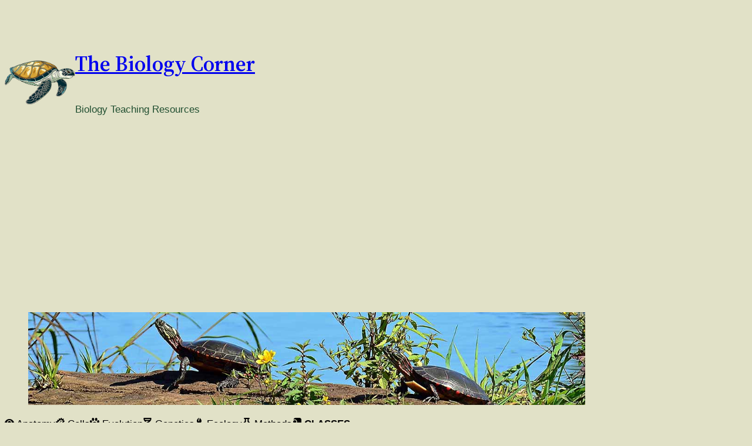

--- FILE ---
content_type: text/html; charset=utf-8
request_url: https://www.google.com/recaptcha/api2/aframe
body_size: 267
content:
<!DOCTYPE HTML><html><head><meta http-equiv="content-type" content="text/html; charset=UTF-8"></head><body><script nonce="FaPOpxsN-QV7qz4glfDCew">/** Anti-fraud and anti-abuse applications only. See google.com/recaptcha */ try{var clients={'sodar':'https://pagead2.googlesyndication.com/pagead/sodar?'};window.addEventListener("message",function(a){try{if(a.source===window.parent){var b=JSON.parse(a.data);var c=clients[b['id']];if(c){var d=document.createElement('img');d.src=c+b['params']+'&rc='+(localStorage.getItem("rc::a")?sessionStorage.getItem("rc::b"):"");window.document.body.appendChild(d);sessionStorage.setItem("rc::e",parseInt(sessionStorage.getItem("rc::e")||0)+1);localStorage.setItem("rc::h",'1768671164187');}}}catch(b){}});window.parent.postMessage("_grecaptcha_ready", "*");}catch(b){}</script></body></html>